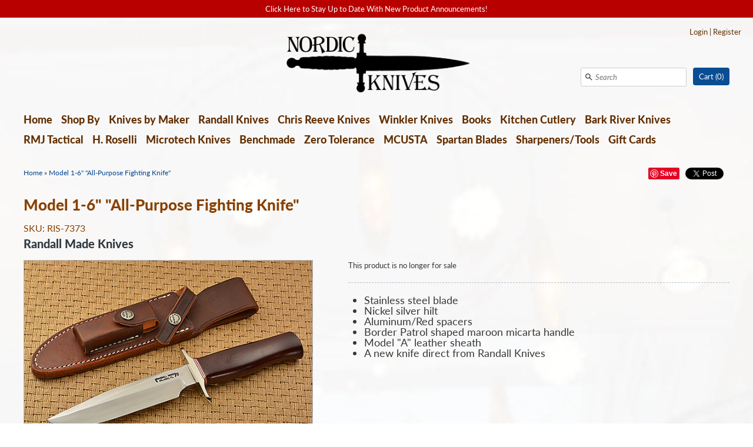

--- FILE ---
content_type: text/html; charset=utf-8
request_url: https://nordicknives.com/products/model-1-6-all-purpose-fighting-knife-2
body_size: 15714
content:
<!DOCTYPE html>
<html class="no-js" lang="en">
<head>
  <!-- Expression v4.7.2 -->
  <meta charset="utf-8" />
  <title>
    Model 1-6&quot; &quot;All-Purpose Fighting Knife&quot; &ndash; Nordic Knives
  </title>
  
  <meta name="description" content="Stainless steel blade Nickel silver hilt Aluminum/Red spacers Border Patrol shaped maroon micarta handle Model &quot;A&quot; leather sheath A new knife direct from Randall Knives" />
  
  <link rel="canonical" href="https://nordicknives.com/products/model-1-6-all-purpose-fighting-knife-2" />

  <meta name="HandheldFriendly" content="True">
  <meta name="MobileOptimized" content="320">
  <meta name="viewport" content="width=device-width,initial-scale=1.0" />
  <meta name="theme-color" content="#094d93">

  
  <link rel="shortcut icon" href="//nordicknives.com/cdn/shop/files/fav.png?v=1613717166" type="image/png" />
  

  <meta property="og:site_name" content="Nordic Knives" />

	<meta property="og:image" content="http://nordicknives.com/cdn/shop/products/RIS-7373_large.jpg?v=1583276226" />
    <meta property="og:description" content="Stainless steel blade Nickel silver hilt Aluminum/Red spacers Border Patrol shaped maroon micarta handle Model &quot;A&quot; leather sheath A new..." />
    <meta property="og:title" content="Model 1-6&quot; &quot;All-Purpose Fighting Knife&quot; - Nordic Knives" />
    <meta property="og:type" content="product" />
    <meta property="og:url" content="https://nordicknives.com/products/model-1-6-all-purpose-fighting-knife-2" />


  
 


<meta name="twitter:card" content="summary">

  <meta name="twitter:title" content="Model 1-6" "All-Purpose Fighting Knife"">
  <meta name="twitter:description" content="
Stainless steel blade
Nickel silver hilt
Aluminum/Red spacers
Border Patrol shaped maroon micarta handle
Model &quot;A&quot; leather sheath
A new knife direct from Randall Knives
">
  <meta name="twitter:image" content="https://nordicknives.com/cdn/shop/products/RIS-7373_medium.jpg?v=1583276226">
  <meta name="twitter:image:width" content="240">
  <meta name="twitter:image:height" content="240">


  <link href="//nordicknives.com/cdn/shop/t/2/assets/styles.scss.css?v=96747814353314419621762274855" rel="stylesheet" type="text/css" media="all" />

<script src="//ajax.googleapis.com/ajax/libs/jquery/1.8.1/jquery.min.js"></script>
<script src="//nordicknives.com/cdn/shopifycloud/storefront/assets/themes_support/api.jquery-7ab1a3a4.js" type="text/javascript"></script>


<script>
  Shopify.money_format = "${{amount}}";
  window.theme = window.theme || {};
  theme.jQuery = jQuery;
  theme.money_format = "${{amount}}";
  theme.productData = {};
  theme.setHomepageLayout = function(){
    if($('#shopify-section-sidebar [data-section-type="sidebar"]').children().length) {
      $('#key_content').attr('class', 'col-3-right');
    } else {
      $('#key_content').attr('class', 'col-4');
    }
  };
  theme.mobileSnapWidth = 768;
  document.documentElement.className = document.documentElement.className.replace('no-js', '');
</script>


<script>window.performance && window.performance.mark && window.performance.mark('shopify.content_for_header.start');</script><meta id="shopify-digital-wallet" name="shopify-digital-wallet" content="/5286920278/digital_wallets/dialog">
<link rel="alternate" type="application/json+oembed" href="https://nordicknives.com/products/model-1-6-all-purpose-fighting-knife-2.oembed">
<script async="async" src="/checkouts/internal/preloads.js?locale=en-US"></script>
<script id="shopify-features" type="application/json">{"accessToken":"fbafc2f837493c3c1aebebc538117a3a","betas":["rich-media-storefront-analytics"],"domain":"nordicknives.com","predictiveSearch":true,"shopId":5286920278,"locale":"en"}</script>
<script>var Shopify = Shopify || {};
Shopify.shop = "nordic-knives.myshopify.com";
Shopify.locale = "en";
Shopify.currency = {"active":"USD","rate":"1.0"};
Shopify.country = "US";
Shopify.theme = {"name":"Expression","id":39215464534,"schema_name":"Expression","schema_version":"4.7.2","theme_store_id":230,"role":"main"};
Shopify.theme.handle = "null";
Shopify.theme.style = {"id":null,"handle":null};
Shopify.cdnHost = "nordicknives.com/cdn";
Shopify.routes = Shopify.routes || {};
Shopify.routes.root = "/";</script>
<script type="module">!function(o){(o.Shopify=o.Shopify||{}).modules=!0}(window);</script>
<script>!function(o){function n(){var o=[];function n(){o.push(Array.prototype.slice.apply(arguments))}return n.q=o,n}var t=o.Shopify=o.Shopify||{};t.loadFeatures=n(),t.autoloadFeatures=n()}(window);</script>
<script id="shop-js-analytics" type="application/json">{"pageType":"product"}</script>
<script defer="defer" async type="module" src="//nordicknives.com/cdn/shopifycloud/shop-js/modules/v2/client.init-shop-cart-sync_BT-GjEfc.en.esm.js"></script>
<script defer="defer" async type="module" src="//nordicknives.com/cdn/shopifycloud/shop-js/modules/v2/chunk.common_D58fp_Oc.esm.js"></script>
<script defer="defer" async type="module" src="//nordicknives.com/cdn/shopifycloud/shop-js/modules/v2/chunk.modal_xMitdFEc.esm.js"></script>
<script type="module">
  await import("//nordicknives.com/cdn/shopifycloud/shop-js/modules/v2/client.init-shop-cart-sync_BT-GjEfc.en.esm.js");
await import("//nordicknives.com/cdn/shopifycloud/shop-js/modules/v2/chunk.common_D58fp_Oc.esm.js");
await import("//nordicknives.com/cdn/shopifycloud/shop-js/modules/v2/chunk.modal_xMitdFEc.esm.js");

  window.Shopify.SignInWithShop?.initShopCartSync?.({"fedCMEnabled":true,"windoidEnabled":true});

</script>
<script id="__st">var __st={"a":5286920278,"offset":-25200,"reqid":"6355e93f-bd43-4f36-9919-fce714db90df-1769089744","pageurl":"nordicknives.com\/products\/model-1-6-all-purpose-fighting-knife-2","u":"6acb5f6d4153","p":"product","rtyp":"product","rid":4572421685334};</script>
<script>window.ShopifyPaypalV4VisibilityTracking = true;</script>
<script id="captcha-bootstrap">!function(){'use strict';const t='contact',e='account',n='new_comment',o=[[t,t],['blogs',n],['comments',n],[t,'customer']],c=[[e,'customer_login'],[e,'guest_login'],[e,'recover_customer_password'],[e,'create_customer']],r=t=>t.map((([t,e])=>`form[action*='/${t}']:not([data-nocaptcha='true']) input[name='form_type'][value='${e}']`)).join(','),a=t=>()=>t?[...document.querySelectorAll(t)].map((t=>t.form)):[];function s(){const t=[...o],e=r(t);return a(e)}const i='password',u='form_key',d=['recaptcha-v3-token','g-recaptcha-response','h-captcha-response',i],f=()=>{try{return window.sessionStorage}catch{return}},m='__shopify_v',_=t=>t.elements[u];function p(t,e,n=!1){try{const o=window.sessionStorage,c=JSON.parse(o.getItem(e)),{data:r}=function(t){const{data:e,action:n}=t;return t[m]||n?{data:e,action:n}:{data:t,action:n}}(c);for(const[e,n]of Object.entries(r))t.elements[e]&&(t.elements[e].value=n);n&&o.removeItem(e)}catch(o){console.error('form repopulation failed',{error:o})}}const l='form_type',E='cptcha';function T(t){t.dataset[E]=!0}const w=window,h=w.document,L='Shopify',v='ce_forms',y='captcha';let A=!1;((t,e)=>{const n=(g='f06e6c50-85a8-45c8-87d0-21a2b65856fe',I='https://cdn.shopify.com/shopifycloud/storefront-forms-hcaptcha/ce_storefront_forms_captcha_hcaptcha.v1.5.2.iife.js',D={infoText:'Protected by hCaptcha',privacyText:'Privacy',termsText:'Terms'},(t,e,n)=>{const o=w[L][v],c=o.bindForm;if(c)return c(t,g,e,D).then(n);var r;o.q.push([[t,g,e,D],n]),r=I,A||(h.body.append(Object.assign(h.createElement('script'),{id:'captcha-provider',async:!0,src:r})),A=!0)});var g,I,D;w[L]=w[L]||{},w[L][v]=w[L][v]||{},w[L][v].q=[],w[L][y]=w[L][y]||{},w[L][y].protect=function(t,e){n(t,void 0,e),T(t)},Object.freeze(w[L][y]),function(t,e,n,w,h,L){const[v,y,A,g]=function(t,e,n){const i=e?o:[],u=t?c:[],d=[...i,...u],f=r(d),m=r(i),_=r(d.filter((([t,e])=>n.includes(e))));return[a(f),a(m),a(_),s()]}(w,h,L),I=t=>{const e=t.target;return e instanceof HTMLFormElement?e:e&&e.form},D=t=>v().includes(t);t.addEventListener('submit',(t=>{const e=I(t);if(!e)return;const n=D(e)&&!e.dataset.hcaptchaBound&&!e.dataset.recaptchaBound,o=_(e),c=g().includes(e)&&(!o||!o.value);(n||c)&&t.preventDefault(),c&&!n&&(function(t){try{if(!f())return;!function(t){const e=f();if(!e)return;const n=_(t);if(!n)return;const o=n.value;o&&e.removeItem(o)}(t);const e=Array.from(Array(32),(()=>Math.random().toString(36)[2])).join('');!function(t,e){_(t)||t.append(Object.assign(document.createElement('input'),{type:'hidden',name:u})),t.elements[u].value=e}(t,e),function(t,e){const n=f();if(!n)return;const o=[...t.querySelectorAll(`input[type='${i}']`)].map((({name:t})=>t)),c=[...d,...o],r={};for(const[a,s]of new FormData(t).entries())c.includes(a)||(r[a]=s);n.setItem(e,JSON.stringify({[m]:1,action:t.action,data:r}))}(t,e)}catch(e){console.error('failed to persist form',e)}}(e),e.submit())}));const S=(t,e)=>{t&&!t.dataset[E]&&(n(t,e.some((e=>e===t))),T(t))};for(const o of['focusin','change'])t.addEventListener(o,(t=>{const e=I(t);D(e)&&S(e,y())}));const B=e.get('form_key'),M=e.get(l),P=B&&M;t.addEventListener('DOMContentLoaded',(()=>{const t=y();if(P)for(const e of t)e.elements[l].value===M&&p(e,B);[...new Set([...A(),...v().filter((t=>'true'===t.dataset.shopifyCaptcha))])].forEach((e=>S(e,t)))}))}(h,new URLSearchParams(w.location.search),n,t,e,['guest_login'])})(!0,!0)}();</script>
<script integrity="sha256-4kQ18oKyAcykRKYeNunJcIwy7WH5gtpwJnB7kiuLZ1E=" data-source-attribution="shopify.loadfeatures" defer="defer" src="//nordicknives.com/cdn/shopifycloud/storefront/assets/storefront/load_feature-a0a9edcb.js" crossorigin="anonymous"></script>
<script data-source-attribution="shopify.dynamic_checkout.dynamic.init">var Shopify=Shopify||{};Shopify.PaymentButton=Shopify.PaymentButton||{isStorefrontPortableWallets:!0,init:function(){window.Shopify.PaymentButton.init=function(){};var t=document.createElement("script");t.src="https://nordicknives.com/cdn/shopifycloud/portable-wallets/latest/portable-wallets.en.js",t.type="module",document.head.appendChild(t)}};
</script>
<script data-source-attribution="shopify.dynamic_checkout.buyer_consent">
  function portableWalletsHideBuyerConsent(e){var t=document.getElementById("shopify-buyer-consent"),n=document.getElementById("shopify-subscription-policy-button");t&&n&&(t.classList.add("hidden"),t.setAttribute("aria-hidden","true"),n.removeEventListener("click",e))}function portableWalletsShowBuyerConsent(e){var t=document.getElementById("shopify-buyer-consent"),n=document.getElementById("shopify-subscription-policy-button");t&&n&&(t.classList.remove("hidden"),t.removeAttribute("aria-hidden"),n.addEventListener("click",e))}window.Shopify?.PaymentButton&&(window.Shopify.PaymentButton.hideBuyerConsent=portableWalletsHideBuyerConsent,window.Shopify.PaymentButton.showBuyerConsent=portableWalletsShowBuyerConsent);
</script>
<script data-source-attribution="shopify.dynamic_checkout.cart.bootstrap">document.addEventListener("DOMContentLoaded",(function(){function t(){return document.querySelector("shopify-accelerated-checkout-cart, shopify-accelerated-checkout")}if(t())Shopify.PaymentButton.init();else{new MutationObserver((function(e,n){t()&&(Shopify.PaymentButton.init(),n.disconnect())})).observe(document.body,{childList:!0,subtree:!0})}}));
</script>

<script>window.performance && window.performance.mark && window.performance.mark('shopify.content_for_header.end');</script>
  

<link href="https://monorail-edge.shopifysvc.com" rel="dns-prefetch">
<script>(function(){if ("sendBeacon" in navigator && "performance" in window) {try {var session_token_from_headers = performance.getEntriesByType('navigation')[0].serverTiming.find(x => x.name == '_s').description;} catch {var session_token_from_headers = undefined;}var session_cookie_matches = document.cookie.match(/_shopify_s=([^;]*)/);var session_token_from_cookie = session_cookie_matches && session_cookie_matches.length === 2 ? session_cookie_matches[1] : "";var session_token = session_token_from_headers || session_token_from_cookie || "";function handle_abandonment_event(e) {var entries = performance.getEntries().filter(function(entry) {return /monorail-edge.shopifysvc.com/.test(entry.name);});if (!window.abandonment_tracked && entries.length === 0) {window.abandonment_tracked = true;var currentMs = Date.now();var navigation_start = performance.timing.navigationStart;var payload = {shop_id: 5286920278,url: window.location.href,navigation_start,duration: currentMs - navigation_start,session_token,page_type: "product"};window.navigator.sendBeacon("https://monorail-edge.shopifysvc.com/v1/produce", JSON.stringify({schema_id: "online_store_buyer_site_abandonment/1.1",payload: payload,metadata: {event_created_at_ms: currentMs,event_sent_at_ms: currentMs}}));}}window.addEventListener('pagehide', handle_abandonment_event);}}());</script>
<script id="web-pixels-manager-setup">(function e(e,d,r,n,o){if(void 0===o&&(o={}),!Boolean(null===(a=null===(i=window.Shopify)||void 0===i?void 0:i.analytics)||void 0===a?void 0:a.replayQueue)){var i,a;window.Shopify=window.Shopify||{};var t=window.Shopify;t.analytics=t.analytics||{};var s=t.analytics;s.replayQueue=[],s.publish=function(e,d,r){return s.replayQueue.push([e,d,r]),!0};try{self.performance.mark("wpm:start")}catch(e){}var l=function(){var e={modern:/Edge?\/(1{2}[4-9]|1[2-9]\d|[2-9]\d{2}|\d{4,})\.\d+(\.\d+|)|Firefox\/(1{2}[4-9]|1[2-9]\d|[2-9]\d{2}|\d{4,})\.\d+(\.\d+|)|Chrom(ium|e)\/(9{2}|\d{3,})\.\d+(\.\d+|)|(Maci|X1{2}).+ Version\/(15\.\d+|(1[6-9]|[2-9]\d|\d{3,})\.\d+)([,.]\d+|)( \(\w+\)|)( Mobile\/\w+|) Safari\/|Chrome.+OPR\/(9{2}|\d{3,})\.\d+\.\d+|(CPU[ +]OS|iPhone[ +]OS|CPU[ +]iPhone|CPU IPhone OS|CPU iPad OS)[ +]+(15[._]\d+|(1[6-9]|[2-9]\d|\d{3,})[._]\d+)([._]\d+|)|Android:?[ /-](13[3-9]|1[4-9]\d|[2-9]\d{2}|\d{4,})(\.\d+|)(\.\d+|)|Android.+Firefox\/(13[5-9]|1[4-9]\d|[2-9]\d{2}|\d{4,})\.\d+(\.\d+|)|Android.+Chrom(ium|e)\/(13[3-9]|1[4-9]\d|[2-9]\d{2}|\d{4,})\.\d+(\.\d+|)|SamsungBrowser\/([2-9]\d|\d{3,})\.\d+/,legacy:/Edge?\/(1[6-9]|[2-9]\d|\d{3,})\.\d+(\.\d+|)|Firefox\/(5[4-9]|[6-9]\d|\d{3,})\.\d+(\.\d+|)|Chrom(ium|e)\/(5[1-9]|[6-9]\d|\d{3,})\.\d+(\.\d+|)([\d.]+$|.*Safari\/(?![\d.]+ Edge\/[\d.]+$))|(Maci|X1{2}).+ Version\/(10\.\d+|(1[1-9]|[2-9]\d|\d{3,})\.\d+)([,.]\d+|)( \(\w+\)|)( Mobile\/\w+|) Safari\/|Chrome.+OPR\/(3[89]|[4-9]\d|\d{3,})\.\d+\.\d+|(CPU[ +]OS|iPhone[ +]OS|CPU[ +]iPhone|CPU IPhone OS|CPU iPad OS)[ +]+(10[._]\d+|(1[1-9]|[2-9]\d|\d{3,})[._]\d+)([._]\d+|)|Android:?[ /-](13[3-9]|1[4-9]\d|[2-9]\d{2}|\d{4,})(\.\d+|)(\.\d+|)|Mobile Safari.+OPR\/([89]\d|\d{3,})\.\d+\.\d+|Android.+Firefox\/(13[5-9]|1[4-9]\d|[2-9]\d{2}|\d{4,})\.\d+(\.\d+|)|Android.+Chrom(ium|e)\/(13[3-9]|1[4-9]\d|[2-9]\d{2}|\d{4,})\.\d+(\.\d+|)|Android.+(UC? ?Browser|UCWEB|U3)[ /]?(15\.([5-9]|\d{2,})|(1[6-9]|[2-9]\d|\d{3,})\.\d+)\.\d+|SamsungBrowser\/(5\.\d+|([6-9]|\d{2,})\.\d+)|Android.+MQ{2}Browser\/(14(\.(9|\d{2,})|)|(1[5-9]|[2-9]\d|\d{3,})(\.\d+|))(\.\d+|)|K[Aa][Ii]OS\/(3\.\d+|([4-9]|\d{2,})\.\d+)(\.\d+|)/},d=e.modern,r=e.legacy,n=navigator.userAgent;return n.match(d)?"modern":n.match(r)?"legacy":"unknown"}(),u="modern"===l?"modern":"legacy",c=(null!=n?n:{modern:"",legacy:""})[u],f=function(e){return[e.baseUrl,"/wpm","/b",e.hashVersion,"modern"===e.buildTarget?"m":"l",".js"].join("")}({baseUrl:d,hashVersion:r,buildTarget:u}),m=function(e){var d=e.version,r=e.bundleTarget,n=e.surface,o=e.pageUrl,i=e.monorailEndpoint;return{emit:function(e){var a=e.status,t=e.errorMsg,s=(new Date).getTime(),l=JSON.stringify({metadata:{event_sent_at_ms:s},events:[{schema_id:"web_pixels_manager_load/3.1",payload:{version:d,bundle_target:r,page_url:o,status:a,surface:n,error_msg:t},metadata:{event_created_at_ms:s}}]});if(!i)return console&&console.warn&&console.warn("[Web Pixels Manager] No Monorail endpoint provided, skipping logging."),!1;try{return self.navigator.sendBeacon.bind(self.navigator)(i,l)}catch(e){}var u=new XMLHttpRequest;try{return u.open("POST",i,!0),u.setRequestHeader("Content-Type","text/plain"),u.send(l),!0}catch(e){return console&&console.warn&&console.warn("[Web Pixels Manager] Got an unhandled error while logging to Monorail."),!1}}}}({version:r,bundleTarget:l,surface:e.surface,pageUrl:self.location.href,monorailEndpoint:e.monorailEndpoint});try{o.browserTarget=l,function(e){var d=e.src,r=e.async,n=void 0===r||r,o=e.onload,i=e.onerror,a=e.sri,t=e.scriptDataAttributes,s=void 0===t?{}:t,l=document.createElement("script"),u=document.querySelector("head"),c=document.querySelector("body");if(l.async=n,l.src=d,a&&(l.integrity=a,l.crossOrigin="anonymous"),s)for(var f in s)if(Object.prototype.hasOwnProperty.call(s,f))try{l.dataset[f]=s[f]}catch(e){}if(o&&l.addEventListener("load",o),i&&l.addEventListener("error",i),u)u.appendChild(l);else{if(!c)throw new Error("Did not find a head or body element to append the script");c.appendChild(l)}}({src:f,async:!0,onload:function(){if(!function(){var e,d;return Boolean(null===(d=null===(e=window.Shopify)||void 0===e?void 0:e.analytics)||void 0===d?void 0:d.initialized)}()){var d=window.webPixelsManager.init(e)||void 0;if(d){var r=window.Shopify.analytics;r.replayQueue.forEach((function(e){var r=e[0],n=e[1],o=e[2];d.publishCustomEvent(r,n,o)})),r.replayQueue=[],r.publish=d.publishCustomEvent,r.visitor=d.visitor,r.initialized=!0}}},onerror:function(){return m.emit({status:"failed",errorMsg:"".concat(f," has failed to load")})},sri:function(e){var d=/^sha384-[A-Za-z0-9+/=]+$/;return"string"==typeof e&&d.test(e)}(c)?c:"",scriptDataAttributes:o}),m.emit({status:"loading"})}catch(e){m.emit({status:"failed",errorMsg:(null==e?void 0:e.message)||"Unknown error"})}}})({shopId: 5286920278,storefrontBaseUrl: "https://nordicknives.com",extensionsBaseUrl: "https://extensions.shopifycdn.com/cdn/shopifycloud/web-pixels-manager",monorailEndpoint: "https://monorail-edge.shopifysvc.com/unstable/produce_batch",surface: "storefront-renderer",enabledBetaFlags: ["2dca8a86"],webPixelsConfigList: [{"id":"shopify-app-pixel","configuration":"{}","eventPayloadVersion":"v1","runtimeContext":"STRICT","scriptVersion":"0450","apiClientId":"shopify-pixel","type":"APP","privacyPurposes":["ANALYTICS","MARKETING"]},{"id":"shopify-custom-pixel","eventPayloadVersion":"v1","runtimeContext":"LAX","scriptVersion":"0450","apiClientId":"shopify-pixel","type":"CUSTOM","privacyPurposes":["ANALYTICS","MARKETING"]}],isMerchantRequest: false,initData: {"shop":{"name":"Nordic Knives","paymentSettings":{"currencyCode":"USD"},"myshopifyDomain":"nordic-knives.myshopify.com","countryCode":"US","storefrontUrl":"https:\/\/nordicknives.com"},"customer":null,"cart":null,"checkout":null,"productVariants":[{"price":{"amount":735.0,"currencyCode":"USD"},"product":{"title":"Model 1-6\" \"All-Purpose Fighting Knife\"","vendor":"Randall Made Knives","id":"4572421685334","untranslatedTitle":"Model 1-6\" \"All-Purpose Fighting Knife\"","url":"\/products\/model-1-6-all-purpose-fighting-knife-2","type":"RIS-7373"},"id":"31996586262614","image":{"src":"\/\/nordicknives.com\/cdn\/shop\/products\/RIS-7373.jpg?v=1583276226"},"sku":"RIS-7373","title":"Default Title","untranslatedTitle":"Default Title"}],"purchasingCompany":null},},"https://nordicknives.com/cdn","fcfee988w5aeb613cpc8e4bc33m6693e112",{"modern":"","legacy":""},{"shopId":"5286920278","storefrontBaseUrl":"https:\/\/nordicknives.com","extensionBaseUrl":"https:\/\/extensions.shopifycdn.com\/cdn\/shopifycloud\/web-pixels-manager","surface":"storefront-renderer","enabledBetaFlags":"[\"2dca8a86\"]","isMerchantRequest":"false","hashVersion":"fcfee988w5aeb613cpc8e4bc33m6693e112","publish":"custom","events":"[[\"page_viewed\",{}],[\"product_viewed\",{\"productVariant\":{\"price\":{\"amount\":735.0,\"currencyCode\":\"USD\"},\"product\":{\"title\":\"Model 1-6\\\" \\\"All-Purpose Fighting Knife\\\"\",\"vendor\":\"Randall Made Knives\",\"id\":\"4572421685334\",\"untranslatedTitle\":\"Model 1-6\\\" \\\"All-Purpose Fighting Knife\\\"\",\"url\":\"\/products\/model-1-6-all-purpose-fighting-knife-2\",\"type\":\"RIS-7373\"},\"id\":\"31996586262614\",\"image\":{\"src\":\"\/\/nordicknives.com\/cdn\/shop\/products\/RIS-7373.jpg?v=1583276226\"},\"sku\":\"RIS-7373\",\"title\":\"Default Title\",\"untranslatedTitle\":\"Default Title\"}}]]"});</script><script>
  window.ShopifyAnalytics = window.ShopifyAnalytics || {};
  window.ShopifyAnalytics.meta = window.ShopifyAnalytics.meta || {};
  window.ShopifyAnalytics.meta.currency = 'USD';
  var meta = {"product":{"id":4572421685334,"gid":"gid:\/\/shopify\/Product\/4572421685334","vendor":"Randall Made Knives","type":"RIS-7373","handle":"model-1-6-all-purpose-fighting-knife-2","variants":[{"id":31996586262614,"price":73500,"name":"Model 1-6\" \"All-Purpose Fighting Knife\"","public_title":null,"sku":"RIS-7373"}],"remote":false},"page":{"pageType":"product","resourceType":"product","resourceId":4572421685334,"requestId":"6355e93f-bd43-4f36-9919-fce714db90df-1769089744"}};
  for (var attr in meta) {
    window.ShopifyAnalytics.meta[attr] = meta[attr];
  }
</script>
<script class="analytics">
  (function () {
    var customDocumentWrite = function(content) {
      var jquery = null;

      if (window.jQuery) {
        jquery = window.jQuery;
      } else if (window.Checkout && window.Checkout.$) {
        jquery = window.Checkout.$;
      }

      if (jquery) {
        jquery('body').append(content);
      }
    };

    var hasLoggedConversion = function(token) {
      if (token) {
        return document.cookie.indexOf('loggedConversion=' + token) !== -1;
      }
      return false;
    }

    var setCookieIfConversion = function(token) {
      if (token) {
        var twoMonthsFromNow = new Date(Date.now());
        twoMonthsFromNow.setMonth(twoMonthsFromNow.getMonth() + 2);

        document.cookie = 'loggedConversion=' + token + '; expires=' + twoMonthsFromNow;
      }
    }

    var trekkie = window.ShopifyAnalytics.lib = window.trekkie = window.trekkie || [];
    if (trekkie.integrations) {
      return;
    }
    trekkie.methods = [
      'identify',
      'page',
      'ready',
      'track',
      'trackForm',
      'trackLink'
    ];
    trekkie.factory = function(method) {
      return function() {
        var args = Array.prototype.slice.call(arguments);
        args.unshift(method);
        trekkie.push(args);
        return trekkie;
      };
    };
    for (var i = 0; i < trekkie.methods.length; i++) {
      var key = trekkie.methods[i];
      trekkie[key] = trekkie.factory(key);
    }
    trekkie.load = function(config) {
      trekkie.config = config || {};
      trekkie.config.initialDocumentCookie = document.cookie;
      var first = document.getElementsByTagName('script')[0];
      var script = document.createElement('script');
      script.type = 'text/javascript';
      script.onerror = function(e) {
        var scriptFallback = document.createElement('script');
        scriptFallback.type = 'text/javascript';
        scriptFallback.onerror = function(error) {
                var Monorail = {
      produce: function produce(monorailDomain, schemaId, payload) {
        var currentMs = new Date().getTime();
        var event = {
          schema_id: schemaId,
          payload: payload,
          metadata: {
            event_created_at_ms: currentMs,
            event_sent_at_ms: currentMs
          }
        };
        return Monorail.sendRequest("https://" + monorailDomain + "/v1/produce", JSON.stringify(event));
      },
      sendRequest: function sendRequest(endpointUrl, payload) {
        // Try the sendBeacon API
        if (window && window.navigator && typeof window.navigator.sendBeacon === 'function' && typeof window.Blob === 'function' && !Monorail.isIos12()) {
          var blobData = new window.Blob([payload], {
            type: 'text/plain'
          });

          if (window.navigator.sendBeacon(endpointUrl, blobData)) {
            return true;
          } // sendBeacon was not successful

        } // XHR beacon

        var xhr = new XMLHttpRequest();

        try {
          xhr.open('POST', endpointUrl);
          xhr.setRequestHeader('Content-Type', 'text/plain');
          xhr.send(payload);
        } catch (e) {
          console.log(e);
        }

        return false;
      },
      isIos12: function isIos12() {
        return window.navigator.userAgent.lastIndexOf('iPhone; CPU iPhone OS 12_') !== -1 || window.navigator.userAgent.lastIndexOf('iPad; CPU OS 12_') !== -1;
      }
    };
    Monorail.produce('monorail-edge.shopifysvc.com',
      'trekkie_storefront_load_errors/1.1',
      {shop_id: 5286920278,
      theme_id: 39215464534,
      app_name: "storefront",
      context_url: window.location.href,
      source_url: "//nordicknives.com/cdn/s/trekkie.storefront.1bbfab421998800ff09850b62e84b8915387986d.min.js"});

        };
        scriptFallback.async = true;
        scriptFallback.src = '//nordicknives.com/cdn/s/trekkie.storefront.1bbfab421998800ff09850b62e84b8915387986d.min.js';
        first.parentNode.insertBefore(scriptFallback, first);
      };
      script.async = true;
      script.src = '//nordicknives.com/cdn/s/trekkie.storefront.1bbfab421998800ff09850b62e84b8915387986d.min.js';
      first.parentNode.insertBefore(script, first);
    };
    trekkie.load(
      {"Trekkie":{"appName":"storefront","development":false,"defaultAttributes":{"shopId":5286920278,"isMerchantRequest":null,"themeId":39215464534,"themeCityHash":"9221467252639100189","contentLanguage":"en","currency":"USD"},"isServerSideCookieWritingEnabled":true,"monorailRegion":"shop_domain","enabledBetaFlags":["65f19447"]},"Session Attribution":{},"S2S":{"facebookCapiEnabled":false,"source":"trekkie-storefront-renderer","apiClientId":580111}}
    );

    var loaded = false;
    trekkie.ready(function() {
      if (loaded) return;
      loaded = true;

      window.ShopifyAnalytics.lib = window.trekkie;

      var originalDocumentWrite = document.write;
      document.write = customDocumentWrite;
      try { window.ShopifyAnalytics.merchantGoogleAnalytics.call(this); } catch(error) {};
      document.write = originalDocumentWrite;

      window.ShopifyAnalytics.lib.page(null,{"pageType":"product","resourceType":"product","resourceId":4572421685334,"requestId":"6355e93f-bd43-4f36-9919-fce714db90df-1769089744","shopifyEmitted":true});

      var match = window.location.pathname.match(/checkouts\/(.+)\/(thank_you|post_purchase)/)
      var token = match? match[1]: undefined;
      if (!hasLoggedConversion(token)) {
        setCookieIfConversion(token);
        window.ShopifyAnalytics.lib.track("Viewed Product",{"currency":"USD","variantId":31996586262614,"productId":4572421685334,"productGid":"gid:\/\/shopify\/Product\/4572421685334","name":"Model 1-6\" \"All-Purpose Fighting Knife\"","price":"735.00","sku":"RIS-7373","brand":"Randall Made Knives","variant":null,"category":"RIS-7373","nonInteraction":true,"remote":false},undefined,undefined,{"shopifyEmitted":true});
      window.ShopifyAnalytics.lib.track("monorail:\/\/trekkie_storefront_viewed_product\/1.1",{"currency":"USD","variantId":31996586262614,"productId":4572421685334,"productGid":"gid:\/\/shopify\/Product\/4572421685334","name":"Model 1-6\" \"All-Purpose Fighting Knife\"","price":"735.00","sku":"RIS-7373","brand":"Randall Made Knives","variant":null,"category":"RIS-7373","nonInteraction":true,"remote":false,"referer":"https:\/\/nordicknives.com\/products\/model-1-6-all-purpose-fighting-knife-2"});
      }
    });


        var eventsListenerScript = document.createElement('script');
        eventsListenerScript.async = true;
        eventsListenerScript.src = "//nordicknives.com/cdn/shopifycloud/storefront/assets/shop_events_listener-3da45d37.js";
        document.getElementsByTagName('head')[0].appendChild(eventsListenerScript);

})();</script>
<script
  defer
  src="https://nordicknives.com/cdn/shopifycloud/perf-kit/shopify-perf-kit-3.0.4.min.js"
  data-application="storefront-renderer"
  data-shop-id="5286920278"
  data-render-region="gcp-us-central1"
  data-page-type="product"
  data-theme-instance-id="39215464534"
  data-theme-name="Expression"
  data-theme-version="4.7.2"
  data-monorail-region="shop_domain"
  data-resource-timing-sampling-rate="10"
  data-shs="true"
  data-shs-beacon="true"
  data-shs-export-with-fetch="true"
  data-shs-logs-sample-rate="1"
  data-shs-beacon-endpoint="https://nordicknives.com/api/collect"
></script>
 <body id="page-product">

  <div id="wrapthewrap">
    <div id="wrap" class="clearfix">

      <div id="shopify-section-header" class="shopify-section"><style type="text/css">
  .logo-image-wrap {
    width: 325px;
  }
</style>






<div data-section-type="header">
  
  
  <style type="text/css">
    .announcement {
      background: #b80000;
      color: #ffffff;
    }
  </style>
  <div class="announcement">
    <a href="http://eepurl.com/glYPyz">
    <div class="announcement__inner">
      Click Here to Stay Up to Date With New Product Announcements!
    </div>
    </a>
  </div>
  
  

  <div id="mobile-header">
    <button id="toggle-mobile-menu" aria-controls="mobile-nav" aria-label="Open or close menu">Menu<span class="s1"></span><span class="s2"></span><span class="s3"></span></button>
    

<span class="custlogin">
  
  <a href="https://shopify.com/5286920278/account?locale=en&amp;region_country=US" id="customer_login_link">Login</a>
  
  | <a href="https://shopify.com/5286920278/account?locale=en" id="customer_register_link">Register</a>
  
  
</span>


    <a class="cartitems" href="/cart">Cart (<span class="count">0</span>)</a>

    <div id="mobile-nav" class="mobile-nav" role="navigation" aria-label="Mobile navigation">
      <div class="nav-page active">
        <div class="search">
          <form action="/search" method="get">
            <button tabindex="-1" type="submit" aria-label="Submit"><svg fill="#000000" height="24" viewBox="0 0 24 24" width="24" xmlns="http://www.w3.org/2000/svg">
  <title>Search</title>
  <path d="M15.5 14h-.79l-.28-.27C15.41 12.59 16 11.11 16 9.5 16 5.91 13.09 3 9.5 3S3 5.91 3 9.5 5.91 16 9.5 16c1.61 0 3.09-.59 4.23-1.57l.27.28v.79l5 4.99L20.49 19l-4.99-5zm-6 0C7.01 14 5 11.99 5 9.5S7.01 5 9.5 5 14 7.01 14 9.5 11.99 14 9.5 14z"/>
  <path d="M0 0h24v24H0z" fill="none"/>
</svg></button>
            <input tabindex="-1" type="text" name="q" id="q" value="" aria-label="Search" placeholder="Search" />
          </form>
        </div><!-- .search -->

        <ul class="nav">
          
          <li >
            <a tabindex="-1" href="/">Home</a>

            
          </li>
          
          <li class="has-children">
            <a tabindex="-1" href="#">Shop By</a>

            
            <button tabindex="-1" class="mobile-expand" data-menu="menu-0-2" aria-haspopup="true" aria-controls="mobile-menu-0-2">
              <svg fill="#000000" height="24" viewBox="0 0 24 24" width="24" xmlns="http://www.w3.org/2000/svg">
  <title>Right</title>
  <path class="svg-chevron-shadow" fill="#bbbbbb" d="M8.59 16.64l4.58-4.59-4.58-4.59L10 6.05l6 6-6 6z"/>
  <path class="svg-chevron-line" fill="#333333" d="M8.59 16.34l4.58-4.59-4.58-4.59L10 5.75l6 6-6 6z"/>
  <path class="svg-chevron-bounds" d="M0-.25h24v24H0z" fill="none"/>
</svg>

            </button>
            
          </li>
          
          <li >
            <a tabindex="-1" href="/pages/custom-knives-by-artist">Knives by Maker</a>

            
          </li>
          
          <li class="has-children">
            <a tabindex="-1" href="#">Randall Knives</a>

            
            <button tabindex="-1" class="mobile-expand" data-menu="menu-0-4" aria-haspopup="true" aria-controls="mobile-menu-0-4">
              <svg fill="#000000" height="24" viewBox="0 0 24 24" width="24" xmlns="http://www.w3.org/2000/svg">
  <title>Right</title>
  <path class="svg-chevron-shadow" fill="#bbbbbb" d="M8.59 16.64l4.58-4.59-4.58-4.59L10 6.05l6 6-6 6z"/>
  <path class="svg-chevron-line" fill="#333333" d="M8.59 16.34l4.58-4.59-4.58-4.59L10 5.75l6 6-6 6z"/>
  <path class="svg-chevron-bounds" d="M0-.25h24v24H0z" fill="none"/>
</svg>

            </button>
            
          </li>
          
          <li >
            <a tabindex="-1" href="/collections/chris-reeve-knives">Chris Reeve Knives</a>

            
          </li>
          
          <li >
            <a tabindex="-1" href="/collections/winkler-knives">Winkler Knives</a>

            
          </li>
          
          <li >
            <a tabindex="-1" href="/collections/books">Books</a>

            
          </li>
          
          <li >
            <a tabindex="-1" href="/pages/kitchen-cutlery">Kitchen Cutlery</a>

            
          </li>
          
          <li >
            <a tabindex="-1" href="/collections/bark-river-knives">Bark River Knives</a>

            
          </li>
          
          <li >
            <a tabindex="-1" href="/collections/rmj-tactical">RMJ Tactical</a>

            
          </li>
          
          <li >
            <a tabindex="-1" href="/collections/roselli-h">H. Roselli</a>

            
          </li>
          
          <li >
            <a tabindex="-1" href="/collections/microtech-knives">Microtech Knives</a>

            
          </li>
          
          <li >
            <a tabindex="-1" href="/collections/benchmade">Benchmade</a>

            
          </li>
          
          <li >
            <a tabindex="-1" href="/collections/zero-tolerance">Zero Tolerance</a>

            
          </li>
          
          <li >
            <a tabindex="-1" href="/collections/mcusta">MCUSTA</a>

            
          </li>
          
          <li >
            <a tabindex="-1" href="/collections/spartan-blades">Spartan Blades</a>

            
          </li>
          
          <li >
            <a tabindex="-1" href="/collections/sharpeners-tools">Sharpeners/Tools</a>

            
          </li>
          
          <li >
            <a tabindex="-1" href="/products/gift-card">Gift Cards</a>

            
          </li>
          
        </ul>
      </div>

      
      
      
      
      <div class="nav-page" id="mobile-menu-0-2" data-menu="menu-0-2">
        <div class="nav-page__header">
          <button tabindex="-1" class="mobile-return" aria-label="Return to previous menu" aria-controls="mobile-menu-0-2"><svg fill="#000000" height="24" viewBox="0 0 24 24" width="24" xmlns="http://www.w3.org/2000/svg">
  <title>Left</title>
  <path class="svg-chevron-shadow" fill="#bbbbbb" d="M15.41 16.59l-4.58-4.59 4.58-4.59L14 6.0l-6 6 6 6z"/>
  <path class="svg-chevron-line" fill="#333333" d="M15.41 16.09l-4.58-4.59 4.58-4.59L14 5.5l-6 6 6 6z"/>
  <path class="svg-chevron-bounds" d="M0-.5h24v24H0z" fill="none"/>
</svg></button>
          <span class="nav-page__header__title">
            Shop By
          </span>
        </div>
        <ul class="nav">
          
          
          <li >
            <a tabindex="-1" href="/pages/custom-knives-by-artist">Shop by Artist</a>

            
          </li>
          
          <li >
            <a tabindex="-1" href="/pages/custom-knives-by-category">Shop by Category</a>

            
          </li>
          
          <li >
            <a tabindex="-1" href="/collections/knives-by-price">Shop by Price</a>

            
          </li>
          
          <li >
            <a tabindex="-1" href="/collections/knives-on-sale-1">Shop Knives on Sale</a>

            
          </li>
          
          <li >
            <a tabindex="-1" href="/pages/kitchen-cutlery">Kitchen Cutlery</a>

            
          </li>
          
        </ul>
      </div>
      
      
      
      
      
      <div class="nav-page" id="mobile-menu-0-4" data-menu="menu-0-4">
        <div class="nav-page__header">
          <button tabindex="-1" class="mobile-return" aria-label="Return to previous menu" aria-controls="mobile-menu-0-4"><svg fill="#000000" height="24" viewBox="0 0 24 24" width="24" xmlns="http://www.w3.org/2000/svg">
  <title>Left</title>
  <path class="svg-chevron-shadow" fill="#bbbbbb" d="M15.41 16.59l-4.58-4.59 4.58-4.59L14 6.0l-6 6 6 6z"/>
  <path class="svg-chevron-line" fill="#333333" d="M15.41 16.09l-4.58-4.59 4.58-4.59L14 5.5l-6 6 6 6z"/>
  <path class="svg-chevron-bounds" d="M0-.5h24v24H0z" fill="none"/>
</svg></button>
          <span class="nav-page__header__title">
            Randall Knives
          </span>
        </div>
        <ul class="nav">
          
          
          <li >
            <a tabindex="-1" href="/collections/randall-knives">Randall Knives In Stock</a>

            
          </li>
          
          <li >
            <a tabindex="-1" href="/pages/randall-knives-special-orders">Randall Knives Special Orders</a>

            
          </li>
          
        </ul>
      </div>
      
      
      
      
      
      
      
      
      
      
      
      
      
      
      
      
      
      
      
      
      
      
      
      
      
      
      
      
      
      

      
      
      
      
      
      
      
      
      
      
      
      
      
      
      
      
      
      
      
      
      
      
      
      
      
      
      
      
      
      
      
      
      
      
      
      
      
      
      
      
      
      
      
      
      
      
      
      
      
      
      
      
      
      
      
      
      
    </div>
  </div>

  <a href="#" class="cover-all toggle-mobile-menu"></a>

  <div id="header" class="container clearfix">
    <div id="shoplogo" class="centered">
      
      <a class="logo-image-wrap" href="/" title="Nordic Knives"><img src="//nordicknives.com/cdn/shop/files/Nordic-Knives-Logo-2019.png?v=1613717160" alt="" /></a>
      
      
      <div id="cartwrapper">
        <div class="search">
          <form action="/search" method="get">
            <button type="submit" aria-label="Submit"><svg fill="#000000" height="24" viewBox="0 0 24 24" width="24" xmlns="http://www.w3.org/2000/svg">
  <title>Search</title>
  <path d="M15.5 14h-.79l-.28-.27C15.41 12.59 16 11.11 16 9.5 16 5.91 13.09 3 9.5 3S3 5.91 3 9.5 5.91 16 9.5 16c1.61 0 3.09-.59 4.23-1.57l.27.28v.79l5 4.99L20.49 19l-4.99-5zm-6 0C7.01 14 5 11.99 5 9.5S7.01 5 9.5 5 14 7.01 14 9.5 11.99 14 9.5 14z"/>
  <path d="M0 0h24v24H0z" fill="none"/>
</svg></button>
            <input type="text" name="q" id="q" value="" aria-label="Search" placeholder="Search" />
          </form>
        </div><!-- .search -->
        <div id="cart">
          <div class="inner">
            <a class="cartitems" href="/cart">Cart (<span class="count">0</span>)</a>
          </div>
        </div><!-- #cart -->
      </div><!-- #cartwrapper -->
      
    </div><!-- #shoplogo -->

    <div class="header-upper-right">
      

      

<span class="custlogin">
  
  <a href="https://shopify.com/5286920278/account?locale=en&amp;region_country=US" id="customer_login_link">Login</a>
  
  | <a href="https://shopify.com/5286920278/account?locale=en" id="customer_register_link">Register</a>
  
  
</span>


    </div>

    <div id="navblock" class="clearfix">
      

      <ul class="nav fullwidthnav" role="navigation" aria-label="Primary navigation">
        
        <li >
          <a href="/" >Home</a>

          
        </li>
        
        <li class="has-children">
          <a href="#" aria-haspopup="true">Shop By</a>

          
          <ul>
            
            <li >
              <a href="/pages/custom-knives-by-artist" >Shop by Artist</a>

              
            </li>
            
            <li >
              <a href="/pages/custom-knives-by-category" >Shop by Category</a>

              
            </li>
            
            <li >
              <a href="/collections/knives-by-price" >Shop by Price</a>

              
            </li>
            
            <li >
              <a href="/collections/knives-on-sale-1" >Shop Knives on Sale</a>

              
            </li>
            
            <li >
              <a href="/pages/kitchen-cutlery" >Kitchen Cutlery</a>

              
            </li>
            
          </ul>
          
        </li>
        
        <li >
          <a href="/pages/custom-knives-by-artist" >Knives by Maker</a>

          
        </li>
        
        <li class="has-children">
          <a href="#" aria-haspopup="true">Randall Knives</a>

          
          <ul>
            
            <li >
              <a href="/collections/randall-knives" >Randall Knives In Stock</a>

              
            </li>
            
            <li >
              <a href="/pages/randall-knives-special-orders" >Randall Knives Special Orders</a>

              
            </li>
            
          </ul>
          
        </li>
        
        <li >
          <a href="/collections/chris-reeve-knives" >Chris Reeve Knives</a>

          
        </li>
        
        <li >
          <a href="/collections/winkler-knives" >Winkler Knives</a>

          
        </li>
        
        <li >
          <a href="/collections/books" >Books</a>

          
        </li>
        
        <li >
          <a href="/pages/kitchen-cutlery" >Kitchen Cutlery</a>

          
        </li>
        
        <li >
          <a href="/collections/bark-river-knives" >Bark River Knives</a>

          
        </li>
        
        <li >
          <a href="/collections/rmj-tactical" >RMJ Tactical</a>

          
        </li>
        
        <li >
          <a href="/collections/roselli-h" >H. Roselli</a>

          
        </li>
        
        <li >
          <a href="/collections/microtech-knives" >Microtech Knives</a>

          
        </li>
        
        <li >
          <a href="/collections/benchmade" >Benchmade</a>

          
        </li>
        
        <li >
          <a href="/collections/zero-tolerance" >Zero Tolerance</a>

          
        </li>
        
        <li >
          <a href="/collections/mcusta" >MCUSTA</a>

          
        </li>
        
        <li >
          <a href="/collections/spartan-blades" >Spartan Blades</a>

          
        </li>
        
        <li >
          <a href="/collections/sharpeners-tools" >Sharpeners/Tools</a>

          
        </li>
        
        <li >
          <a href="/products/gift-card" >Gift Cards</a>

          
        </li>
        
      </ul>
    </div><!-- #navblock -->
  </div><!-- #header -->
</div>




</div>

      <div class="container">
        <div id="shopify-section-product-template" class="shopify-section">


<div data-section-type="product-template">
  
  
    
  <div id="breadcrumbs">
    <span class="text">
      
      <a href="/" title="Home">Home</a>
      &raquo;
      

      <a href="/products/model-1-6-all-purpose-fighting-knife-2">Model 1-6" "All-Purpose Fighting Knife"</a>
      
    </span>
     <div class="social clearfix">

    <div class="socitem facebookcont">
        <div class="fb-like" data-send="false" data-layout="button_count" data-width="80" data-show-faces="false"></div>
        <div id="fb-root"></div>
        <script>(function(d, s, id) {
        var js, fjs = d.getElementsByTagName(s)[0];
        if (d.getElementById(id)) return;
        js = d.createElement(s); js.id = id;
        js.src = "//connect.facebook.net/en_GB/all.js#xfbml=1&status=0";
        fjs.parentNode.insertBefore(js, fjs);
        }(document, 'script', 'facebook-jssdk'));</script>
    </div>

    <div class="socitem twittercont">
        <a href="https://twitter.com/share" class="twitter-share-button" data-count="none">Tweet</a>
        <script>!function(d,s,id){var js,fjs=d.getElementsByTagName(s)[0];if(!d.getElementById(id)){js=d.createElement(s);js.id=id;js.src="//platform.twitter.com/widgets.js";fjs.parentNode.insertBefore(js,fjs);}}(document,"script","twitter-wjs");</script>
    </div>

    
    <div class="socitem pinterestcont">
      <a href="http://pinterest.com/pin/create/button/?url=https://nordicknives.com/products/model-1-6-all-purpose-fighting-knife-2&media=http://nordicknives.com/cdn/shop/products/RIS-7373.jpg?v=1583276226&description=Model 1-6&quot; &quot;All-Purpose Fighting Knife&quot;" class="pin-it-button" target="_blank" count-layout="none"><img border="0" src="//assets.pinterest.com/images/PinExt.png" title="Pin It" /></a>
      <script type="text/javascript" src="//assets.pinterest.com/js/pinit.js"></script>
    </div>
    
    
<!--     
    <div class="socitem">
      <a id="FancyButton" data-count="false" href="http://www.thefancy.com/fancyit?ItemURL=https://nordicknives.com/products/model-1-6-all-purpose-fighting-knife-2&Title=Model 1-6&quot; &quot;All-Purpose Fighting Knife&quot;&Category=RIS-7373&ImageURL=http://nordicknives.com/cdn/shop/products/RIS-7373_grande.jpg?v=1583276226">Fancy</a>
      <script src="https://www.thefancy.com/fancyit.js" type="text/javascript"></script>
    </div>
     -->

    
</div> 
  </div><!-- #breadcrumbs -->
  

  <div id="content" class="product-area" itemscope itemtype="http://schema.org/Product">
    <meta itemprop="name" content="Model 1-6" "All-Purpose Fighting Knife"" />
    <meta itemprop="url" content="https://nordicknives.com/products/model-1-6-all-purpose-fighting-knife-2" />
    <meta itemprop="image" content="http://nordicknives.com/cdn/shop/products/RIS-7373_1024x.jpg?v=1583276226" />
    
    <div itemprop="offers" itemscope itemtype="http://schema.org/Offer">
      <meta itemprop="price" content="735.00" />
      <meta itemprop="priceCurrency" content="USD" />
      
      <link itemprop="availability" href="http://schema.org/OutOfStock" />
      
    </div>
    

    <h1 class="mb-0">Model 1-6" "All-Purpose Fighting Knife"<br><span class="fw-400 fs-10 sku">SKU: <span class="sku__value">RIS-7373</span></span></h1>
    <h3 itemprop="brand" class="product-single__vendor">Randall Made Knives</h3>
    <div class="productimages">
      

      
      <div class="main">
        <a href="//nordicknives.com/cdn/shop/products/RIS-7373.jpg?v=1583276226">
          
          <div class="rimage-outer-wrapper" style="max-width: 720px; max-height: 450px">
  <div class="rimage-wrapper lazyload--placeholder" style="padding-top:62.5%">
    
    
    <img class="rimage__image lazyload fade-in "
      data-src="//nordicknives.com/cdn/shop/products/RIS-7373_{width}x.jpg?v=1583276226"
      data-widths="[180, 220, 300, 360, 460, 540, 720, 900, 1080, 1296, 1512, 1728, 2048]"
      data-aspectratio="1.6"
      data-sizes="auto"
      alt="Model 1-6&quot; &quot;All-Purpose Fighting Knife&quot;"
      >

    <noscript>
      
      <img src="//nordicknives.com/cdn/shop/products/RIS-7373_1024x1024.jpg?v=1583276226" alt="Model 1-6&quot; &quot;All-Purpose Fighting Knife&quot;" class="rimage__image">
    </noscript>
  </div>
</div>


        </a>
      </div><!-- .main -->

      
      <div class="thumbs clearfix">
        <ul>
          
          <li>
            <a rel="gallery" title="Model 1-6&quot; &quot;All-Purpose Fighting Knife&quot;" href="//nordicknives.com/cdn/shop/products/RIS-7373.jpg?v=1583276226" title="Model 1-6&quot; &quot;All-Purpose Fighting Knife&quot;">
              <div class="rimage-outer-wrapper" style="max-width: 720px; max-height: 450px">
  <div class="rimage-wrapper lazyload--placeholder" style="padding-top:62.5%">
    
    
    <img class="rimage__image lazyload fade-in "
      data-src="//nordicknives.com/cdn/shop/products/RIS-7373_{width}x.jpg?v=1583276226"
      data-widths="[180, 220, 300, 360, 460, 540, 720, 900, 1080, 1296, 1512, 1728, 2048]"
      data-aspectratio="1.6"
      data-sizes="auto"
      alt="Model 1-6&quot; &quot;All-Purpose Fighting Knife&quot;"
      >

    <noscript>
      
      <img src="//nordicknives.com/cdn/shop/products/RIS-7373_1024x1024.jpg?v=1583276226" alt="Model 1-6&quot; &quot;All-Purpose Fighting Knife&quot;" class="rimage__image">
    </noscript>
  </div>
</div>


            </a>
          </li>
          
        </ul>
      </div><!-- .thumbs -->
      
    </div><!-- .productimages -->

    <div class="productdetail">
      
        <p class="unavailable">This product is no longer for sale</p>
      

      <div class="description pagecontent simple"><ul>
<li>Stainless steel blade</li>
<li>Nickel silver hilt</li>
<li>Aluminum/Red spacers</li>
<li>Border Patrol shaped maroon micarta handle</li>
<li>Model "A" leather sheath</li>
<li>A new knife direct from Randall Knives</li>
</ul></div>
    </div><!-- .productdetail -->

    <div class="clearit"></div>

    
  </div>
</div>



</div>

<script type="application/json" id="ProductJson-4572421685334">
  {"id":4572421685334,"title":"Model 1-6\" \"All-Purpose Fighting Knife\"","handle":"model-1-6-all-purpose-fighting-knife-2","description":"\u003cul\u003e\n\u003cli\u003eStainless steel blade\u003c\/li\u003e\n\u003cli\u003eNickel silver hilt\u003c\/li\u003e\n\u003cli\u003eAluminum\/Red spacers\u003c\/li\u003e\n\u003cli\u003eBorder Patrol shaped maroon micarta handle\u003c\/li\u003e\n\u003cli\u003eModel \"A\" leather sheath\u003c\/li\u003e\n\u003cli\u003eA new knife direct from Randall Knives\u003c\/li\u003e\n\u003c\/ul\u003e","published_at":"2020-03-03T09:13:48-07:00","created_at":"2020-03-03T15:57:06-07:00","vendor":"Randall Made Knives","type":"RIS-7373","tags":[],"price":73500,"price_min":73500,"price_max":73500,"available":false,"price_varies":false,"compare_at_price":null,"compare_at_price_min":0,"compare_at_price_max":0,"compare_at_price_varies":false,"variants":[{"id":31996586262614,"title":"Default Title","option1":"Default Title","option2":null,"option3":null,"sku":"RIS-7373","requires_shipping":true,"taxable":true,"featured_image":null,"available":false,"name":"Model 1-6\" \"All-Purpose Fighting Knife\"","public_title":null,"options":["Default Title"],"price":73500,"weight":454,"compare_at_price":null,"inventory_management":"shopify","barcode":"","requires_selling_plan":false,"selling_plan_allocations":[],"quantity_rule":{"min":1,"max":null,"increment":1}}],"images":["\/\/nordicknives.com\/cdn\/shop\/products\/RIS-7373.jpg?v=1583276226"],"featured_image":"\/\/nordicknives.com\/cdn\/shop\/products\/RIS-7373.jpg?v=1583276226","options":["Title"],"media":[{"alt":null,"id":6603790811222,"position":1,"preview_image":{"aspect_ratio":1.6,"height":450,"width":720,"src":"\/\/nordicknives.com\/cdn\/shop\/products\/RIS-7373.jpg?v=1583276226"},"aspect_ratio":1.6,"height":450,"media_type":"image","src":"\/\/nordicknives.com\/cdn\/shop\/products\/RIS-7373.jpg?v=1583276226","width":720}],"requires_selling_plan":false,"selling_plan_groups":[],"content":"\u003cul\u003e\n\u003cli\u003eStainless steel blade\u003c\/li\u003e\n\u003cli\u003eNickel silver hilt\u003c\/li\u003e\n\u003cli\u003eAluminum\/Red spacers\u003c\/li\u003e\n\u003cli\u003eBorder Patrol shaped maroon micarta handle\u003c\/li\u003e\n\u003cli\u003eModel \"A\" leather sheath\u003c\/li\u003e\n\u003cli\u003eA new knife direct from Randall Knives\u003c\/li\u003e\n\u003c\/ul\u003e"}
</script>


        <div id="shopify-section-footer" class="shopify-section"><div id="footer">
  <div class="navcol">
    <ul>
      
      <li><a href="/pages/contact-us">Contact Us</a></li>
      
      <li> | <a href="/pages/our-store">Our Store</a></li>
      
      <li> | <a href="/pages/ordering-info">Ordering Info</a></li>
      
    </ul>
  </div><!-- .navcol -->
  <div class="signupcol">
    
      <form method="post" action="/contact#contact_form" id="contact_form" accept-charset="UTF-8" class="contact-form"><input type="hidden" name="form_type" value="customer" /><input type="hidden" name="utf8" value="✓" />
        <h4>Sign up for our Newsletter</h4>
        <div class="message rte"></div>
        
          
          <div class="">
            <input type="hidden" id="contact_tags" name="contact[tags]" value="prospect,newsletter"/>
            <input type="email" class="required" data-fieldname="Email address" value="" id="mailinglist_email" name="contact[email]" placeholder="Email address" />
            <div class="buttoncont">
              <input value="Subscribe" type="submit" />
            </div>
          </div>
        
      </form>
    
  </div><!-- .signupcol -->

  <div class="iconcol">
    
  </div><!-- .iconcol -->

  <div class="credits">
    <div class="cards">
      
        <svg class="payment-icon" xmlns="http://www.w3.org/2000/svg" role="img" aria-labelledby="pi-american_express" viewBox="0 0 38 24" width="38" height="24"><title id="pi-american_express">American Express</title><path fill="#000" d="M35 0H3C1.3 0 0 1.3 0 3v18c0 1.7 1.4 3 3 3h32c1.7 0 3-1.3 3-3V3c0-1.7-1.4-3-3-3Z" opacity=".07"/><path fill="#006FCF" d="M35 1c1.1 0 2 .9 2 2v18c0 1.1-.9 2-2 2H3c-1.1 0-2-.9-2-2V3c0-1.1.9-2 2-2h32Z"/><path fill="#FFF" d="M22.012 19.936v-8.421L37 11.528v2.326l-1.732 1.852L37 17.573v2.375h-2.766l-1.47-1.622-1.46 1.628-9.292-.02Z"/><path fill="#006FCF" d="M23.013 19.012v-6.57h5.572v1.513h-3.768v1.028h3.678v1.488h-3.678v1.01h3.768v1.531h-5.572Z"/><path fill="#006FCF" d="m28.557 19.012 3.083-3.289-3.083-3.282h2.386l1.884 2.083 1.89-2.082H37v.051l-3.017 3.23L37 18.92v.093h-2.307l-1.917-2.103-1.898 2.104h-2.321Z"/><path fill="#FFF" d="M22.71 4.04h3.614l1.269 2.881V4.04h4.46l.77 2.159.771-2.159H37v8.421H19l3.71-8.421Z"/><path fill="#006FCF" d="m23.395 4.955-2.916 6.566h2l.55-1.315h2.98l.55 1.315h2.05l-2.904-6.566h-2.31Zm.25 3.777.875-2.09.873 2.09h-1.748Z"/><path fill="#006FCF" d="M28.581 11.52V4.953l2.811.01L32.84 9l1.456-4.046H37v6.565l-1.74.016v-4.51l-1.644 4.494h-1.59L30.35 7.01v4.51h-1.768Z"/></svg>

      
        <svg class="payment-icon" viewBox="0 0 38 24" width="38" height="24" role="img" aria-labelledby="pi-discover" fill="none" xmlns="http://www.w3.org/2000/svg"><title id="pi-discover">Discover</title><path fill="#000" opacity=".07" d="M35 0H3C1.3 0 0 1.3 0 3v18c0 1.7 1.4 3 3 3h32c1.7 0 3-1.3 3-3V3c0-1.7-1.4-3-3-3z"/><path d="M35 1c1.1 0 2 .9 2 2v18c0 1.1-.9 2-2 2H3c-1.1 0-2-.9-2-2V3c0-1.1.9-2 2-2h32z" fill="#fff"/><path d="M3.57 7.16H2v5.5h1.57c.83 0 1.43-.2 1.96-.63.63-.52 1-1.3 1-2.11-.01-1.63-1.22-2.76-2.96-2.76zm1.26 4.14c-.34.3-.77.44-1.47.44h-.29V8.1h.29c.69 0 1.11.12 1.47.44.37.33.59.84.59 1.37 0 .53-.22 1.06-.59 1.39zm2.19-4.14h1.07v5.5H7.02v-5.5zm3.69 2.11c-.64-.24-.83-.4-.83-.69 0-.35.34-.61.8-.61.32 0 .59.13.86.45l.56-.73c-.46-.4-1.01-.61-1.62-.61-.97 0-1.72.68-1.72 1.58 0 .76.35 1.15 1.35 1.51.42.15.63.25.74.31.21.14.32.34.32.57 0 .45-.35.78-.83.78-.51 0-.92-.26-1.17-.73l-.69.67c.49.73 1.09 1.05 1.9 1.05 1.11 0 1.9-.74 1.9-1.81.02-.89-.35-1.29-1.57-1.74zm1.92.65c0 1.62 1.27 2.87 2.9 2.87.46 0 .86-.09 1.34-.32v-1.26c-.43.43-.81.6-1.29.6-1.08 0-1.85-.78-1.85-1.9 0-1.06.79-1.89 1.8-1.89.51 0 .9.18 1.34.62V7.38c-.47-.24-.86-.34-1.32-.34-1.61 0-2.92 1.28-2.92 2.88zm12.76.94l-1.47-3.7h-1.17l2.33 5.64h.58l2.37-5.64h-1.16l-1.48 3.7zm3.13 1.8h3.04v-.93h-1.97v-1.48h1.9v-.93h-1.9V8.1h1.97v-.94h-3.04v5.5zm7.29-3.87c0-1.03-.71-1.62-1.95-1.62h-1.59v5.5h1.07v-2.21h.14l1.48 2.21h1.32l-1.73-2.32c.81-.17 1.26-.72 1.26-1.56zm-2.16.91h-.31V8.03h.33c.67 0 1.03.28 1.03.82 0 .55-.36.85-1.05.85z" fill="#231F20"/><path d="M20.16 12.86a2.931 2.931 0 100-5.862 2.931 2.931 0 000 5.862z" fill="url(#pi-paint0_linear)"/><path opacity=".65" d="M20.16 12.86a2.931 2.931 0 100-5.862 2.931 2.931 0 000 5.862z" fill="url(#pi-paint1_linear)"/><path d="M36.57 7.506c0-.1-.07-.15-.18-.15h-.16v.48h.12v-.19l.14.19h.14l-.16-.2c.06-.01.1-.06.1-.13zm-.2.07h-.02v-.13h.02c.06 0 .09.02.09.06 0 .05-.03.07-.09.07z" fill="#231F20"/><path d="M36.41 7.176c-.23 0-.42.19-.42.42 0 .23.19.42.42.42.23 0 .42-.19.42-.42 0-.23-.19-.42-.42-.42zm0 .77c-.18 0-.34-.15-.34-.35 0-.19.15-.35.34-.35.18 0 .33.16.33.35 0 .19-.15.35-.33.35z" fill="#231F20"/><path d="M37 12.984S27.09 19.873 8.976 23h26.023a2 2 0 002-1.984l.024-3.02L37 12.985z" fill="#F48120"/><defs><linearGradient id="pi-paint0_linear" x1="21.657" y1="12.275" x2="19.632" y2="9.104" gradientUnits="userSpaceOnUse"><stop stop-color="#F89F20"/><stop offset=".25" stop-color="#F79A20"/><stop offset=".533" stop-color="#F68D20"/><stop offset=".62" stop-color="#F58720"/><stop offset=".723" stop-color="#F48120"/><stop offset="1" stop-color="#F37521"/></linearGradient><linearGradient id="pi-paint1_linear" x1="21.338" y1="12.232" x2="18.378" y2="6.446" gradientUnits="userSpaceOnUse"><stop stop-color="#F58720"/><stop offset=".359" stop-color="#E16F27"/><stop offset=".703" stop-color="#D4602C"/><stop offset=".982" stop-color="#D05B2E"/></linearGradient></defs></svg>
      
        <svg class="payment-icon" viewBox="0 0 38 24" xmlns="http://www.w3.org/2000/svg" role="img" width="38" height="24" aria-labelledby="pi-master"><title id="pi-master">Mastercard</title><path opacity=".07" d="M35 0H3C1.3 0 0 1.3 0 3v18c0 1.7 1.4 3 3 3h32c1.7 0 3-1.3 3-3V3c0-1.7-1.4-3-3-3z"/><path fill="#fff" d="M35 1c1.1 0 2 .9 2 2v18c0 1.1-.9 2-2 2H3c-1.1 0-2-.9-2-2V3c0-1.1.9-2 2-2h32"/><circle fill="#EB001B" cx="15" cy="12" r="7"/><circle fill="#F79E1B" cx="23" cy="12" r="7"/><path fill="#FF5F00" d="M22 12c0-2.4-1.2-4.5-3-5.7-1.8 1.3-3 3.4-3 5.7s1.2 4.5 3 5.7c1.8-1.2 3-3.3 3-5.7z"/></svg>
      
        <svg class="payment-icon" viewBox="0 0 38 24" xmlns="http://www.w3.org/2000/svg" role="img" width="38" height="24" aria-labelledby="pi-visa"><title id="pi-visa">Visa</title><path opacity=".07" d="M35 0H3C1.3 0 0 1.3 0 3v18c0 1.7 1.4 3 3 3h32c1.7 0 3-1.3 3-3V3c0-1.7-1.4-3-3-3z"/><path fill="#fff" d="M35 1c1.1 0 2 .9 2 2v18c0 1.1-.9 2-2 2H3c-1.1 0-2-.9-2-2V3c0-1.1.9-2 2-2h32"/><path d="M28.3 10.1H28c-.4 1-.7 1.5-1 3h1.9c-.3-1.5-.3-2.2-.6-3zm2.9 5.9h-1.7c-.1 0-.1 0-.2-.1l-.2-.9-.1-.2h-2.4c-.1 0-.2 0-.2.2l-.3.9c0 .1-.1.1-.1.1h-2.1l.2-.5L27 8.7c0-.5.3-.7.8-.7h1.5c.1 0 .2 0 .2.2l1.4 6.5c.1.4.2.7.2 1.1.1.1.1.1.1.2zm-13.4-.3l.4-1.8c.1 0 .2.1.2.1.7.3 1.4.5 2.1.4.2 0 .5-.1.7-.2.5-.2.5-.7.1-1.1-.2-.2-.5-.3-.8-.5-.4-.2-.8-.4-1.1-.7-1.2-1-.8-2.4-.1-3.1.6-.4.9-.8 1.7-.8 1.2 0 2.5 0 3.1.2h.1c-.1.6-.2 1.1-.4 1.7-.5-.2-1-.4-1.5-.4-.3 0-.6 0-.9.1-.2 0-.3.1-.4.2-.2.2-.2.5 0 .7l.5.4c.4.2.8.4 1.1.6.5.3 1 .8 1.1 1.4.2.9-.1 1.7-.9 2.3-.5.4-.7.6-1.4.6-1.4 0-2.5.1-3.4-.2-.1.2-.1.2-.2.1zm-3.5.3c.1-.7.1-.7.2-1 .5-2.2 1-4.5 1.4-6.7.1-.2.1-.3.3-.3H18c-.2 1.2-.4 2.1-.7 3.2-.3 1.5-.6 3-1 4.5 0 .2-.1.2-.3.2M5 8.2c0-.1.2-.2.3-.2h3.4c.5 0 .9.3 1 .8l.9 4.4c0 .1 0 .1.1.2 0-.1.1-.1.1-.1l2.1-5.1c-.1-.1 0-.2.1-.2h2.1c0 .1 0 .1-.1.2l-3.1 7.3c-.1.2-.1.3-.2.4-.1.1-.3 0-.5 0H9.7c-.1 0-.2 0-.2-.2L7.9 9.5c-.2-.2-.5-.5-.9-.6-.6-.3-1.7-.5-1.9-.5L5 8.2z" fill="#142688"/></svg>
      
    </div><!-- .cards -->

    &copy; 2026 <a href="/" title="">Nordic Knives</a>.&nbsp;

    Site by Thrive - A <a href="https://www.thrivewebdesigns.com" target="_blank" rel="noopener">Boise Web Design</a> Co.

  </div><!-- .credits -->
</div><!-- #footer -->



</div>
      </div>
    </div><!-- #wrap -->
  </div><!-- #wrapthewrap -->
  <p class="d-print print-footer">nordicknives.com</p>

  <!-- Tabs -->
  <script>(function(a){a.fn.willtabs=function(c){var b={
  tabTextColour:"#333",
  tabBG:"#eee",
  activeTabTextColour:"#333",
  activeTabBG:"#fff",
  borderStyle:"1px solid #999",tabTopMargin:"20px",contentPadding:"10px 0"};a.extend(b,c);a(this).each(function(){if(a(this).hasClass(".willtab-container")){var d=a(this)}else{var d=a(this).find(".willtab-container")}d.each(function(){var e=a(this).children(".willtab-tabs");var f=a(this).children(".willtab-content");e.css({margin:b.tabTopMargin+" 0 0 0",display:"block","border-bottom":b.borderStyle}).bind("checkstyle",function(){var g=a(this).find("li");g.find("a").css({"float":"left","border-top":b.borderStyle,"border-right":b.borderStyle,"border-left":b.borderStyle,background:b.tabBG,padding:"5px 15px",margin:"2px 0 0","text-decoration":"none",color:b.tabTextColour}).each(function(h){if(h>0){a(this).css("margin-left","-1px")}});g.filter(".active").find("a").css({color:b.activeTabTextColour,background:b.activeTabBG,"padding-top":"7px","margin-top":"0"})});e.find("li").css({"float":"left","list-style":"none",margin:"0"});a("<li />").css({"list-style":"none",clear:"both",height:0}).appendTo(e);f.css({clear:"both",padding:b.contentPadding});e.find("a[data-title]").each(function(){a(this).html(a(this).attr("data-title"))});e.find("a").bind("click",function(){f.children(".tab-"+a(this).attr("data-tab")).show().siblings().hide();e.children(".active").removeClass("active");a(this).parent().addClass("active");e.trigger("checkstyle");return false});e.find("a:first").trigger("click")})})};a(function(){a("body").willtabs()})}(jQuery));
  </script>

  <script src="//nordicknives.com/cdn/shop/t/2/assets/vendor.js?v=101775431690260645161553549913" type="text/javascript"></script>
  <script src="//nordicknives.com/cdn/shop/t/2/assets/theme.js?v=106556591733860150191553549918" type="text/javascript"></script>

  
  
<!-- script type="text/javascript" src="//downloads.mailchimp.com/js/signup-forms/popup/unique-methods/embed.js" data-dojo-config="usePlainJson: true, isDebug: false"></script><script type="text/javascript">window.dojoRequire(["mojo/signup-forms/Loader"], function(L) { L.start({"baseUrl":"mc.us20.list-manage.com","uuid":"4d02cd65b38ef2d68ddd997d1","lid":"2d563fe33c","uniqueMethods":true}) })</script -->
<style>  </style>
</body>
</html>